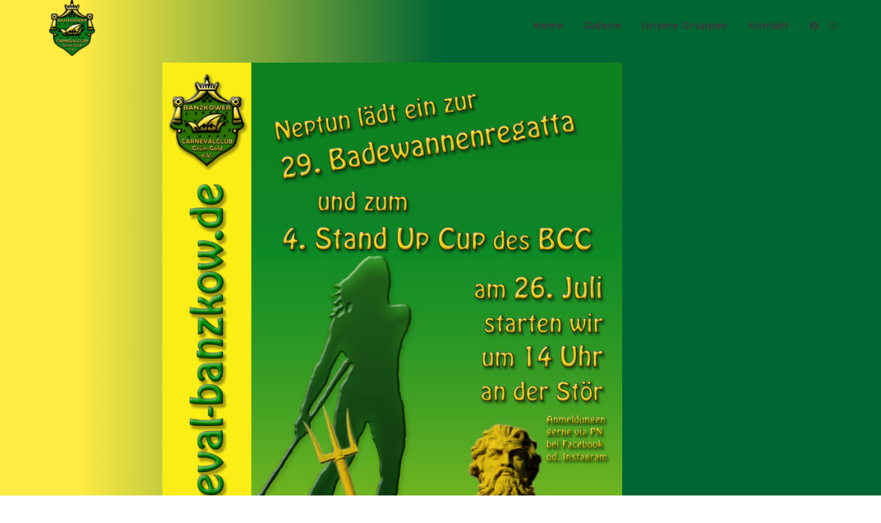

--- FILE ---
content_type: text/css
request_url: https://carneval-banzkow.de/wp-content/uploads/elementor/css/post-8.css?ver=1769114994
body_size: 341
content:
.elementor-kit-8{--e-global-color-primary:#0B7A1B;--e-global-color-secondary:#FFEB43;--e-global-color-text:#B7B7B7;--e-global-color-accent:#555555;--e-global-color-ad72460:#0EED20;--e-global-color-e8c331e:#006633;--e-global-color-393e20f:#4267B2;--e-global-typography-primary-font-family:"Salsa";--e-global-typography-primary-font-size:13px;--e-global-typography-primary-font-weight:600;--e-global-typography-secondary-font-family:"Roboto Slab";--e-global-typography-secondary-font-weight:400;--e-global-typography-text-font-family:"Roboto";--e-global-typography-text-font-weight:400;--e-global-typography-accent-font-family:"Roboto";--e-global-typography-accent-font-weight:500;background-color:transparent;background-image:linear-gradient(270deg, #006633 50%, #FFEB43 91%);}.elementor-kit-8 h2{font-size:20px;}.elementor-section.elementor-section-boxed > .elementor-container{max-width:1140px;}.e-con{--container-max-width:1140px;}.elementor-widget:not(:last-child){margin-block-end:20px;}.elementor-element{--widgets-spacing:20px 20px;--widgets-spacing-row:20px;--widgets-spacing-column:20px;}{}h1.entry-title{display:var(--page-title-display);}@media(max-width:1024px){.elementor-section.elementor-section-boxed > .elementor-container{max-width:1024px;}.e-con{--container-max-width:1024px;}}@media(max-width:767px){.elementor-section.elementor-section-boxed > .elementor-container{max-width:767px;}.e-con{--container-max-width:767px;}}

--- FILE ---
content_type: text/css
request_url: https://carneval-banzkow.de/wp-content/uploads/elementor/css/post-9.css?ver=1769114994
body_size: 259
content:
.elementor-bc-flex-widget .elementor-9 .elementor-element.elementor-element-2a7de39.elementor-column .elementor-widget-wrap{align-items:center;}.elementor-9 .elementor-element.elementor-element-2a7de39.elementor-column.elementor-element[data-element_type="column"] > .elementor-widget-wrap.elementor-element-populated{align-content:center;align-items:center;}.elementor-9 .elementor-element.elementor-element-2a7de39.elementor-column > .elementor-widget-wrap{justify-content:center;}.elementor-widget-image .widget-image-caption{color:var( --e-global-color-text );font-family:var( --e-global-typography-text-font-family ), Sans-serif;font-weight:var( --e-global-typography-text-font-weight );}.elementor-9 .elementor-element.elementor-element-90d256c{width:var( --container-widget-width, 59.729% );max-width:59.729%;--container-widget-width:59.729%;--container-widget-flex-grow:0;}@media(max-width:1024px){.elementor-9 .elementor-element.elementor-element-0e6f749.elementor-column > .elementor-widget-wrap{justify-content:center;}.elementor-9 .elementor-element.elementor-element-1571848{width:var( --container-widget-width, 390px );max-width:390px;--container-widget-width:390px;--container-widget-flex-grow:0;}}@media(max-width:767px){.elementor-9 .elementor-element.elementor-element-7751763{margin-top:0px;margin-bottom:0px;}.elementor-9 .elementor-element.elementor-element-0e6f749.elementor-column > .elementor-widget-wrap{justify-content:center;}.elementor-9 .elementor-element.elementor-element-1571848{width:var( --container-widget-width, 186px );max-width:186px;--container-widget-width:186px;--container-widget-flex-grow:0;text-align:center;}}